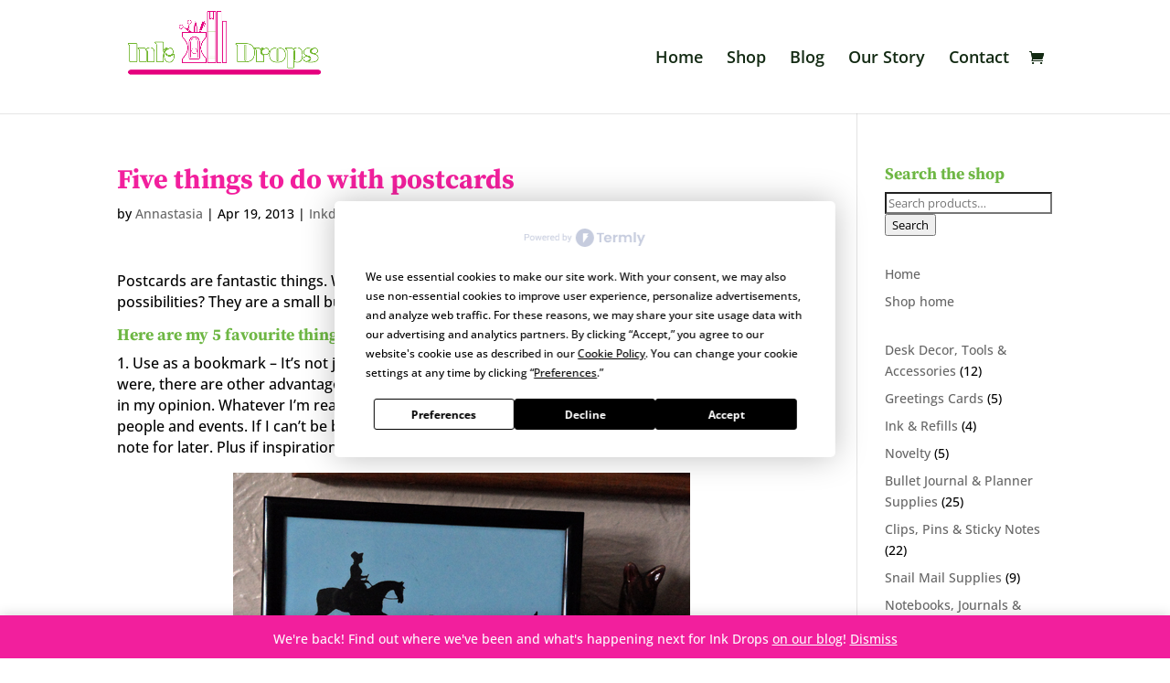

--- FILE ---
content_type: text/css
request_url: https://inkdrops.co.uk/wp-content/themes/inkdrops/style.css?ver=4.27.5
body_size: -108
content:
/*
Theme Name: inkdrops
Version: 1.0
Description: A child theme of Divi
Template: Divi
*/

@import url("../Divi/style.css");
